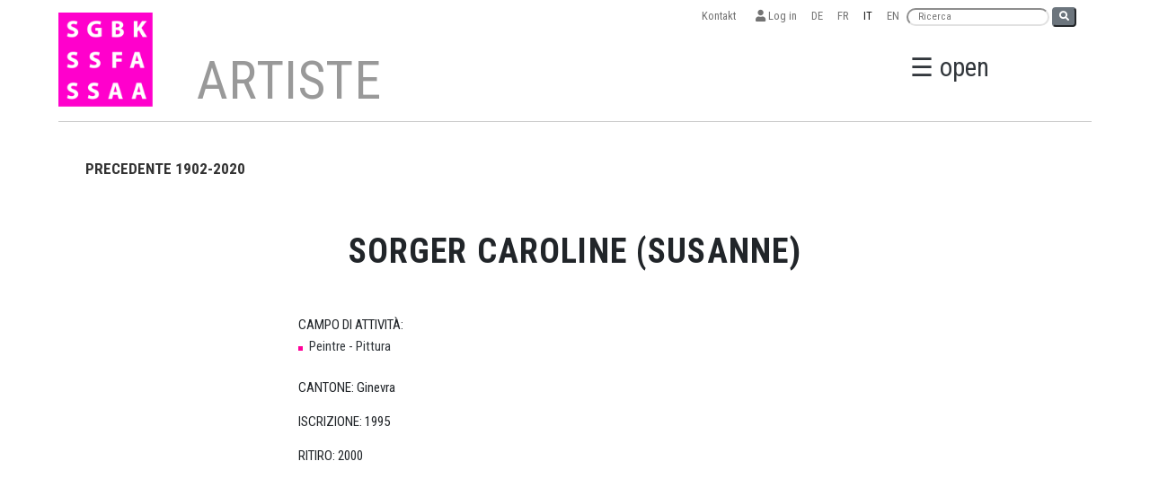

--- FILE ---
content_type: text/html; charset=UTF-8
request_url: https://sgbk.ch/it/artist-1902-Sorger+Caroline+%28Susanne%29
body_size: 5182
content:
<!DOCTYPE html>
<html lang="it">
<head>
    <meta charset="UTF-8">
    <meta http-equiv="X-UA-Compatible" content="IE=edge">
    <meta name="viewport" content="width=device-width, initial-scale=1.0">
    <title>Sorger Caroline (Susanne)</title>
    <link rel="preconnect" href="https://fonts.gstatic.com">
    <link href="https://fonts.googleapis.com/css2?family=Roboto+Condensed:wght@300;400;700&display=swap" rel="stylesheet">
    <link rel="stylesheet" href="https://sgbk.ch/assets/fonts/fontawsome/css/all.css">
    <link rel="stylesheet" href="https://sgbk.ch/assets/css/bootstrap5.0.0/bootstrap.min.css">
    <link rel="stylesheet" href="https://cdnjs.cloudflare.com/ajax/libs/lightbox2/2.8.2/css/lightbox.min.css">
    <link rel="stylesheet" href="https://sgbk.ch/assets/css/sgbk.css?v33">
    <link rel="apple-touch-icon" sizes="57x57" href="https://sgbk.ch/assets/img/favicon/apple-icon-57x57.png">
    <link rel="apple-touch-icon" sizes="60x60" href="https://sgbk.ch/assets/img/favicon/apple-icon-60x60.png">
    <link rel="apple-touch-icon" sizes="72x72" href="https://sgbk.ch/assets/img/favicon/apple-icon-72x72.png">
    <link rel="apple-touch-icon" sizes="76x76" href="https://sgbk.ch/assets/img/favicon/apple-icon-76x76.png">
    <link rel="apple-touch-icon" sizes="114x114" href="https://sgbk.ch/assets/img/favicon/apple-icon-114x114.png">
    <link rel="apple-touch-icon" sizes="120x120" href="https://sgbk.ch/assets/img/favicon/apple-icon-120x120.png">
    <link rel="apple-touch-icon" sizes="144x144" href="https://sgbk.ch/assets/img/favicon/apple-icon-144x144.png">
    <link rel="apple-touch-icon" sizes="152x152" href="https://sgbk.ch/assets/img/favicon/apple-icon-152x152.png">
    <link rel="apple-touch-icon" sizes="180x180" href="https://sgbk.ch/assets/img/favicon/apple-icon-180x180.png">
    <link rel="icon" type="image/png" sizes="192x192"  href="https://sgbk.ch/assets/img/favicon/android-icon-192x192.png">
    <link rel="icon" type="image/png" sizes="32x32" href="https://sgbk.ch/assets/img/favicon/favicon-32x32.png">
    <link rel="icon" type="image/png" sizes="96x96" href="https://sgbk.ch/assets/img/favicon/favicon-96x96.png">
    <link rel="icon" type="image/png" sizes="16x16" href="https://sgbk.ch/assets/img/favicon/favicon-16x16.png">
    <link rel="manifest" href="https://sgbk.ch/assets/img/favicon/manifest.json">
    <meta name="msapplication-TileColor" content="#ffffff">
    <meta name="msapplication-TileImage" content="/ms-icon-144x144.png">
    <meta name="theme-color" content="#ffffff">
    </head>
<body>
<style>#highlights{background:#FFFFFF;padding-bottom:1rem;padding-top:3rem!important;padding-left:0!important;padding-right:0!important;border-top:10pxsolidblue!important;}#highlightsh2{text-transform:uppercase;padding-left:2rem!important;}#highlightsh3{text-transform:uppercase;font-weight:100;}.hr1{background-color:#ccc;}.hr2{background-color:#ccc;border:none;height:smaller;}</style>
<div class="fixed-top">
    <nav id="langnav" class="box navbar navbar-expand navbar-light p-0" aria-label="">
        <div class="container">
            <div class="collapse justify-content-end navbar-collapse">
                <ul class="navbar-nav">
                    
                    <li class="nav-item">
                        <a class="nav-link" href="https://sgbk.ch/it/page-so-erreichen-sie-uns">Kontakt&nbsp;&nbsp;</a>
                    </li>
                    <li class="nav-item">
                        <a class="nav-link" href="https://sgbk.ch/extranet"><i class="fas fa-user"></i> Log in</a>
                    </li>
                    <li class="nav-item">
                        <a class="nav-link " href="https://sgbk.ch/de/artist-1902-Sorger+Caroline+%28Susanne%29">DE</a>
                    </li>
                    <li class="nav-item">
                        <a class="nav-link " href="https://sgbk.ch/fr/artist-1902-Sorger+Caroline+%28Susanne%29">FR</a>
                    </li>
                    <li class="nav-item">
                        <a class="nav-link active" href="https://sgbk.ch/it/artist-1902-Sorger+Caroline+%28Susanne%29">IT</a>
                    </li>
                    <li class="nav-item">
                        <a class="nav-link " href="https://sgbk.ch/en/artist-1902-Sorger+Caroline+%28Susanne%29">EN</a>
                    </li>
                    <li class="nav-item pt-2">
                        <form action="https://sgbk.ch/it/search.php" class="nav-searchbar text-small">
                            <small>
                                <input name="q" class="headsearch" type="text" placeholder="Ricerca">
                            
                                <button type="sumbit" class="btn-secondary rounded"><i class="fa fa-search"></i></button>
                        </small>
                        </form>
                    </li>
                </ul>
            </div>
        </div>
    </nav>
    <nav class=" relative bg-white ">
        <a id="md-navbtn" href="javascript:void(0)" class="openbtn mr-2 d-none d-xl-inline md-navbtn" onClick="openNav()">☰ open</a>
        <div id="second-nav" class="row align-items-center box justify-content-xl-center">
            <div class="col-10 col-md-2  pl-2 p-md-0">
            <a href="https://sgbk.ch/it/"> <img id="headerlogo" class="img-fluid img-logo w-md-100 pb-3" src="https://sgbk.ch/assets/img/id/SGBK_Logo_Pink_inRGB_130x118.gif"></a>
            </div>
            <div class="col-1 d-xl-none text-end order-md-last">
                <a href="javascript:void(0)" class="openbtn mr-2" onClick="openNav()">☰</a>
            </div>
            <div id="md-title" class="d-none d-md-block col-md-9 col-lg-10 text-center text-md-start align-self-end">
                            <h1 class="seitentitel mb-0"> 
                    ARTISTE                </h1>
            
            </div>
        </div>
                <div class="box">
            <div class="bottom-line"></div>
        </div>
            </nav>
</div>
<div id="xs-title-nav" class="box d-md-none text-center">
        <h1 class="seitentitel"> 
            ARTISTE        </h1>
    </div>


<nav id="mySidebar" class="sidebar">
    <div class="row align-items-center py-3">
        <div class="col-10 col-md-2">
            <img src="https://sgbk.ch/assets/img/id/SGBK_Logo_Pink_inRGB_130x118.gif" class="img-fluid" alt="">
        </div>
        <div class="col-2 col-md-1 order-md-last text-end">
            <a href="javascript:void(0)" class="closebtn" onClick="closeNav()">×</a>
        </div>
        <div class="col-md-9">
            <form action="https://sgbk.ch/it/search.php" class="row py-3">
                <div class="col-8 col-md-10">
                    <input name="q" class="form-control form-control-lg" type="text" placeholder="Ricerca">
                </div>
                <div class="col-2">
                    <button type="sumbit" class="btn-lg btn-secondary">Ricerca</button>
                </div>
            </form>
        </div>
    </div>
    <div class="row">
        <div class="col-md-4 col-lg-3">
        <h3>
        ORGANISSAZONE        </h3>
        <ul class="unlisted">
                        <li> <a href="https://sgbk.ch/it/org-sgbk-schweiz"> LA SSAA SVIZZERA </a></li>
                        <li> <a href="https://sgbk.ch/it/org-sektion-basel"> Sektione Basilea </a></li>
                        <li> <a href="https://sgbk.ch/it/org-sektion-bernromandie"> Sektione Berna/Romandia </a></li>
                        <li> <a href="https://sgbk.ch/it/org-sektion-zurich"> Sezione Zurigo </a></li>
                    </ul>    
        </div>
        <div class="col-md-4 col-lg-3">
        <h3>
        ARTISTE        </h3>
        <ul class="unlisted">
                        <li> <a href="https://sgbk.ch/it/page-mitglieder"> Artiste </a></li>
                        <li> <a href="https://sgbk.ch/it/page-aktivmitgliedschaft"> Affiliazione Attiva </a></li>
                        <li> <a href="https://sgbk.ch/it/page-passivmitgliedschaft"> Affiliazione Passiva </a></li>
                        <li> <a href="https://sgbk.ch/it/page-vergunstigungen"> Vantaggi </a></li>
                    </ul>    
        </div>
        <div class="col-md-4 col-lg-3">
        <h3>
        EVENTI            </h3>
            <ul class="unlisted">
                <li><a href="https://sgbk.ch/it/veranstaltungen">Eventi</a></li>
                <li><a href="https://sgbk.ch/it/impressionen">Impressioni</a></li>
                <li><a href="https://sgbk.ch/it/veran-archiv">Archivio</a></li>
            </ul>    
        </div>
                <div class="col-md-4 col-lg-3">
            <h3>
            SOGGETTI            </h3>
            <ul class="unlisted">
                                    <li> <a href="https://sgbk.ch/it/page-kunst-raum<br>basel"> SALA ESPOSITIVA <br>BASILEA </a></li>
                                    <li> <a href="https://sgbk.ch/it/page-offene-ateliers-2026<br>jahres<br>programm"> STUDI APERTI 2026 </a></li>
                                    <li> <a href="https://sgbk.ch/it/page-bewerbung-<br>einsendeschluss<br>der-318"> Iscrizione</br>Data di chiusura delle iscrizioni:</br> 31 agosto. </a></li>
                                    <li> <a href="https://sgbk.ch/it/page-sgbk-young"> SGBK Young </a></li>
                                    <li> <a href="https://sgbk.ch/it/page-publikationen"> Publikationen </a></li>
                            </ul>    
        </div>
                <div class="col-md-4 col-lg-3">
            <h3>
            POLITICA DELLE DONNE            </h3>
            <ul class="unlisted">
                                    <li> <a href="https://sgbk.ch/it/page-alliance-f"> alliance F </a></li>
                                    <li> <a href="https://sgbk.ch/it/page-gostelistiftung"> Fondazione Gosteli </a></li>
                                    <li> <a href="https://sgbk.ch/it/page-lexikon"> Lessico utile </a></li>
                            </ul>    
        </div>
                <div class="col-md-4 col-lg-3">
            <h3>
            SERVIZZIO            </h3>
            <ul class="unlisted">
                                    <li> <a href="https://sgbk.ch/it/page-frauenforderung"> Empowerment femminile </a></li>
                                    <li> <a href="https://sgbk.ch/it/page-soziale-sicherheit"> Sicurezza sociale </a></li>
                                    <li> <a href="https://sgbk.ch/it/page-pensionskasse"> Fondi pensione </a></li>
                                    <li> <a href="https://sgbk.ch/it/page-rechtsberatung"> Consulenza giuridica </a></li>
                                    <li> <a href="https://sgbk.ch/it/page-stiftung"> Fondazione </a></li>
                            </ul>    
        </div>
                <div class="col-md-4 col-lg-3">
            <h3>
            STORIA            </h3>
            <ul class="unlisted">
                                    <li> <a href="https://sgbk.ch/it/page-geschichte"> La Storia </a></li>
                                    <li> <a href="https://sgbk.ch/it/page-ehrungenpreise"> Onoreficenze e premi </a></li>
                                    <li> <a href="https://sgbk.ch/it/page-presse"> Stampa </a></li>
                                    <li> <a href="https://sgbk.ch/it/page-jubilaeum-120-jahre"> 120 anni SSAA </a></li>
                                    <li> <a href="https://sgbk.ch/it/page-esc"> ESC </a></li>
                                    <li> <a href="https://sgbk.ch/it/page-prasidentinnen"> Presidenti </a></li>
                                    <li> <a href="https://sgbk.ch/it/page-inaktive-mitglieder"> Ex membri </a></li>
                            </ul>    
        </div>
                <div class="col-md-4 col-lg-3">
            <h3>
            LINKS            </h3>
            <ul class="unlisted">
                                        <li> <a href="https://sgbk.ch/it/links"> Links </a></li>
                                </ul>    
        </div>
                <div class="col-md-4 col-lg-3">
            <h3>
            CONTATTO            </h3>
            <ul class="unlisted">
                                    <li> <a href="https://sgbk.ch/it/page-so-erreichen-sie-uns"> Come Raggiungerci </a></li>
                            </ul>    
        </div>
                <div class="col-md-4 col-lg-3">
            <h3>
            Mette in risalto            </h3>
            <ul class="unlisted">
                                    <li> <a href="https://sgbk.ch/it/page-sgbk-highlights"> SSAA HIGHLIGHTS </a></li>
                                    <li> <a href="https://sgbk.ch/it/page-ruckblick"> RECENSIONE </a></li>
                            </ul>    
        </div>
                <div class="col-md-4 col-lg-3">
            <h3>
            VARIA            </h3>
            <ul class="unlisted">
                                    <li> <a href="https://sgbk.ch/it/page-ratgeber-fur-kulturschaffende"> Guida per i professionisti della cultura </a></li>
                                    <li> <a href="https://sgbk.ch/it/page-wir-unterstutzen"> Sosteniamo... </a></li>
                                    <li> <a href="https://sgbk.ch/it/page-werkversicherung"> ASSICURAZIONE SULLE OPERE PER ARTISTE </a></li>
                                    <li> <a href="https://sgbk.ch/it/page-nachlassverwaltung"> LASCITO ARTISTICO </a></li>
                            </ul>    
        </div>
                <div class="col-md-4 col-lg-3">
            <h3>
            ALTRE            </h3>
            <ul class="unlisted">
                                    <li> <a href="https://sgbk.ch/it/page-datenschutzbestimmungen"> Normativa sulla protezione dei dati </a></li>
                            </ul>    
        </div>
                    </div>
</nav>
<!-- start wrapper -->
<div id="wrapper" class="wrapper p-0 bg-white container">
<section>
    <div id="subnav" class="box mt-3 nav">
        <h5 class="d-inline"><a class="active" href="https://sgbk.ch/it/page-liste-ab-1902">PRECEDENTE 1902-2020</a></h5>
    </div>
</section>
<section>
    <div class="box py-5">
            
        <div class="row g-5 justify-content-center">
            <main class="col-md-7">
                <div class="text-center">
                    <h2 class="mb-4">Sorger Caroline (Susanne)</h2>
                </div>
                <div class="py-4">
                                                    CAMPO DI ATTIVITÀ: <li>Peintre - Pittura</li>                                                    <br><p>CANTONE: Ginevra</p>
                                                    <p>ISCRIZIONE: 1995</p>
                                                    <p>RITIRO: 2000</p>
                                                </p>
                    </div>

            </main>
    </div>
</section>

</div>
<!-- end wrapper -->
<footer>
    <div  class="container py-5">
        <div class="box row text-white">
            <div class="col-12 col-sm-6 col-md-3">
                <h4 class="h5">SGBK SCHWEIZ</h4>
                <ul class="unlisted">
                    <li>Zentralsekretariat </li>
                    <li>Dittingerstrasse 17 </li>
                    <li>4053 Basel </li>
                    <li>061 361 61 48</li>
                    <li><a href="mailto:sekretariat@sgbk.ch">sekretariat@sgbk.ch </a> </li>
                </ul>
            </div>
            <div class="col-12 col-sm-6 col-md-3">
                <h4 class="h5">SEKTION BASEL</h4>
                <ul class="unlisted">
                    <li>Elfi Zangger THOMA </li>
 					<li>061 361 61 48</li>
                    <li><a href="mailto:sektion.basel@sgbk.ch">sektion.basel@sgbk.ch </a> </li>
                </ul>
            </div>
            <div class="col-12 col-sm-6 col-md-3">
                <h4 class="h5">SEKTION BERN/ROMANDIE</h4>
                <ul class="unlisted">
                    <li>Ursula Meier</li>
                    <li> 076 473 12 76</li>
                    <li><a href="mailto:sektion.bern@sgbk.ch">sektion.bern@sgbk.ch </a> </li>
                </ul>
            </div>
            <div class="col-12 col-sm-6 col-md-3">
                <h4 class="h5">SEKTION ZÜRICH</h4>
                <ul class="unlisted">
                    <li>Carine Hayoz Zahnd</li>
                    <li>079 830 35 40</li>
                    <li><a href="mailto:sektion.zuerich@sgbk.ch">sektion.zuerich@sgbk.ch </a> </li>
                </ul>
            </div>
        </div>
        <div class="box py-3 text-white text-center">
            <hr>
            © 2024 SGBK Schweizerische Gesellschaft Bildender Künstlerinnen |
            Web development by <a href="https://xmedia.agency/?ref=sgbk">XMEDIA</a>-<a href="https://focalizat.events/en/?ref=sgbk">FOCALIZAT</a> | <a href="datenschutzbestimmungen">Normativa sulla protezione dei dati</a>
        </div>
        <button id="backToTopButton">↑</button>

        <style>
        #backToTopButton {
            position: fixed;
            bottom: 20px;
            right: 20px;
            width: 50px;
            height: 50px;
            border-radius: 50%;
            border-color: #cbcbcb;
            background-color: #ff02cc;
            color: white;
            text-align: center;
            line-height: 50px;
            font-size: 24px;
            cursor: pointer;
            opacity: 0;
            transition: opacity 0.3s ease-in-out;
        }
        .square {
            display: block;
            background-size: cover !important;
            background-position: center center !important;
            width: 100%;
            height: 0;
            padding-bottom: 100%; /* Adjust this value to control the aspect ratio */
            background-color: #f0f0f0;
            border: 1px solid #ccc;
        }
        .headsearch{
            padding: 0 11px;
            border-radius: 10px;
            border-color: #e1e1e1;
        }
    </style>
    <script>
        window.addEventListener('scroll', function() {
            var scrollHeight = document.documentElement.scrollHeight;
            var scrollTop = window.pageYOffset || document.documentElement.scrollTop;
            var   
 windowHeight = window.innerHeight;

            if (scrollTop > windowHeight * 2 ) {
                document.getElementById('backToTopButton').style.display = 'block';
                document.getElementById('backToTopButton').style.opacity = 1;
            } else {
                document.getElementById('backToTopButton').style.opacity = 0;
                setTimeout(function() {
                    document.getElementById('backToTopButton').style.display = 'none';
                }, 300);
            }
        });

        document.getElementById('backToTopButton').addEventListener('click', function() {
            window.scrollTo(0, 0);
        });

        

        
    </script>

    </div>
</footer><script src="https://sgbk.ch/assets/js/bootstrap5.0.0/bootstrap.bundle.min.js"></script>
<script src="https://sgbk.ch/assets/js/jquery-3.3.1.min.js"></script>
<script src="https://sgbk.ch/assets/js/plugins.js"></script>
<script src="https://cdnjs.cloudflare.com/ajax/libs/lightbox2/2.8.2/js/lightbox.min.js"></script>
<script src="https://sgbk.ch/assets/js/jquery.MultiFile.min.js" type="text/javascript" language="javascript"></script>
<script src="https://sgbk.ch/assets/js/sgbk.js?v3.3"></script>
<script>
$(function(){
	// invoke plugin
	$('#multifile').MultiFile({
		onFileChange: function(){
			console.log(this, arguments);
		}
	});
});
</script>
<script></script>
</body>

</html>
<script>
$('#btn_clear_artists_search').click(function() {
  window.location='https://sgbk.ch/it/page-mitglieder';
});
</script>

--- FILE ---
content_type: text/css
request_url: https://sgbk.ch/assets/css/sgbk.css?v33
body_size: 2788
content:
:root{
  --color-text: #32373c;
  --color-headings: #000;
  --color-dark: #222;
  --color-light: #999;
  --color-blank: #ddd;
  --color-primary:#00801c;
  --color-visited: #6cab7a;
  --color-secondary:#fffc00;
  --color-average:#ffd300;
  --font-primary:'Roboto Condensed', sans-serif;
  --info: rgb(14, 168, 189);
}

a, a p, a .h2, a .h3, .btn-link{
text-decoration: none;
color: var(--color-text)
}
main img{max-width: 100%!important;}

a:hover,
.btn-link:hover{
/* color:initial!important; */
color: #000;
text-decoration: underline;
}
a.plain:hover{
text-decoration: none!important;
}
main .art a{
text-decoration: underline;
}
main .art a:hover{
text-decoration: none;
}
main .art .h2 a{
  text-decoration: none;
}

hr{
opacity: 1;
height: 3px!important;
}
hr.slim{
height: 1px!important;
color:#333;
}

.relative{
position: relative;
}

body{
  background-color: #fff;

}
body, section,p{
  font-family: var(--font-primary);
  font-size: 16px;
}

/* navbar header top */

.fixed-top{
z-index: 1;
}

#xs-title-nav{
margin-top:150px;
}

.wrapper{
min-height: 120vh;
padding-bottom: 80px!important;
}
#langnav {
z-index: 90;
}
#langnav .nav-item{
  font-size: 0.8rem;
}
#langnav a:hover{
font-weight: 600;
text-decoration: none;
}

.img-logo{
transition: transform  0.2s ease 0s;
transform-origin: top left;
max-width: 70px;
}
#md-title{
transition: transform  0.2s ease 0s;
transform-origin: top left;
margin-bottom: 9px;
}
#second-nav{
-webkit-transition: all 0.2s ease 0s;
-moz-transition: all 0.2s ease 0s;
-ms-transition: all 0.2s ease 0s;
-o-transition: all 0.2s ease 0s;
transition: all 0.2s ease 0s;
max-height: 175px;
transform-origin: top left;
}

.md-navbtn{
position: absolute;
right: 163px;
top: 55px;
-webkit-transition: all 0.2s ease 0s;
-moz-transition: all 0.2s ease 0s;
-ms-transition: all 0.2s ease 0s;
-o-transition: all 0.2s ease 0s;
transition: all 0.2s ease 0s;
transform-origin: top;
}
.md-navbtn__down{
top: 25px;
}

/* main */
.px-12{
  padding-left:12px;
  padding-right:12px;
}

.box{
  max-width: 1200px;
  margin:0 auto;
  padding-left:25px;
  padding-right:25px;
}
.box .col{
  padding:0;
}
.h1{
  font-weight: 700;
}
.h1,.h2,.h3,.h4,.h5{
  color: var(--color-headings)
}
footer{
background-color: #787878;
}
footer .h1,footer .h2,footer .h3,footer .h4,footer .h5, footer a{
color: var(--color-blank);
}
footer a:hover{
color: var(--color-light);
}

.subtitle{
  color:var(--color-light);
  font-weight: 300;
}

.bg-light{
background-color: #ece9dd!important;
}
.bg-cloudy{
background-color: #f2f2f2!important;
}

.text-green{
color:#009900;
font-size: 1em;
text-transform: uppercase;
}
.green{
  color:green;
}
.drop-shadow {
box-shadow: 0 14px 28px rgb(0 0 0 / 10%), 0 10px 10px rgb(0 0 0 / 11%);
transition: box-shadow 0.3s ease-in;
}
a.drop-shadow:hover{
box-shadow: 0 14px 28px rgb(0 0 0 / 25%), 0 10px 10px rgb(0 0 0 / 22%);
}

.bottom-line{
border-bottom:1px solid #ccc; 
}

/* main side navbar */


.sidebar {
height: 100%;
width: 0;
position: fixed;
z-index: 1;
top: 0;
left: 0;
background-color: #fff;
overflow-x: hidden;
transition: 0.5s;
padding-top: 60px;
}

#mySidebar.active{
width: 100vw;
padding:15px 15px;
}



.sidebar h3{
  margin-top:2rem;
}

.sidebar a {
text-decoration: none;
font-size: 25px;
color: var(--color-text);
transition: 0.3s;
}
.sidebar a:hover {
text-decoration: underline;
}


.sidebar .closebtn {
top: 0;
right: 25px;
font-size: 60px;
}
.openbtn{
color: var(--color-text);
margin-right: 1rem;
font-size: 1.8rem;
text-decoration: none;
}
.openbtn:hover{
color: var(--color-text);
}

/* end sidenav */

.btn-pink{
background-color: #e5007d;
color: #fff;
}
.btn-pink:hover{
background-color: #b80065;
color: #fff;
}
#subnav{
  justify-content: center;
}
#subnav h5{
margin-right:2rem;
}
#subnav a{
font-family: 'Roboto Condensed', sans‐serif;
text-transform:uppercase;
font-size:17px;
font-weight:400;
width:1000px;
color:#333;
height:40px;
z-index:40;
line-height:160%;
}

#subnav a.active{
font-weight:600;
}

#subnav h2,
main h2{
font-size: 38px;
letter-spacing: 0.03em;
line-height: 120%;
font-weight: 700;
text-transform: uppercase;
}

aside h3{
font-size: 32px;
letter-spacing: 0.03em;
line-height: 120%;
font-weight: 700;
text-transform: uppercase;
}
aside h2,
aside h3{
-webkit-hyphens: auto;
-moz-hyphens: auto;
-ms-hyphens: auto;
hyphens: auto;
}


/* On smaller screens, where height is less than 450px, change the style of the sidenav (less padding and a smaller font size) */
@media screen and (max-height: 450px) {
.sidebar {padding-top: 15px;}
.sidebar a {font-size: 18px;}
}

.unlisted{
  list-style: none;
  padding-left:0;
}
.segment{
display: block;
text-decoration: none!important;

}
.segment .overlay{
opacity: 0;
position: absolute;
top:0;
left:0;
right:0;
bottom: 0;
padding:1rem;
transition: all 0.4s ease-in-out;
background-color: #32373c5d;
color: #fff;
}
.segment:hover .overlay{
opacity: 1;
}
.segment .overlay h3{
margin: 0;
font-weight: 600;
}
main .art{
margin-top:1.8rem;
margin-bottom: 15px;
}
main .art::after {
  content: "";
  display: block;
  width: 100%;
  height: 1px;
  background-color: rgb(212, 212, 212);
  margin-top: 5px; /* Optional: adds space between text and line */
  margin-bottom: 5px; 
  margin-right: calc(var(--bs-gutter-x) / 2);
  margin-left: calc(var(--bs-gutter-x) / 2);
}
main .art .text-green{
font-family: "Trebuchet MS", Arial, Helvetica, sans-serif;
text-transform: uppercase;
}
.art a{
text-decoration: underline;
}

aside .art{
padding:15px;
} 

.art p{
margin-bottom:0;
font-size: 15px;
}

.art .visited{
  font-size: 1rem;
}
.art.bg-light .visited{
  color: #ECE9DD;
}
.art:visited .visited{
  color: var(--color-visited)!important;
}
.art a.visited.btn{
background: var(--color-blank);
color: var(--color-text);
font-weight: 600;

}
.art a.visited.btn:visited {
color: var(--color-visited);
}

.container.drop-shadow{
box-shadow: 0 14px 28px rgb(255 255 255 / 23%), 0 10px 10px rgb(255 255 255 / 10%);
}

.seitentitel {
font-family: 'Roboto Condensed', sans-serif;
font-size: 45px;
color: #999;
margin-top: 10px;
line-height: 120%;
letter-spacing: 0.5px;
text-transform: uppercase;
}

.nav a:hover{
color:#274a58;
text-decoration: underline;
}

.accordion-button {
background-color: #fff;
cursor: pointer;
padding: 7px;
width: 100%;
text-align: left;
outline: none;
font-size: 18px;
transition: 0.4s;
font-weight: 400;
font-family: "Roboto Condensed", "Roboto Condensed Light";
border-bottom-width: 1px;
border-bottom-style: solid;
border-bottom-color: #CCC;
}
.accordion-button:hover{
font-weight: 600;
}
.accordion-button:not(.collapsed) {
color: #000;
background-color: #fff;
font-weight: 600;
}
.accordion-button:focus {
z-index: 3;
border: none;
outline: 0;
box-shadow: none;
border-top: 1px solid #32373c;
}
.accordion-body{
padding: 2px 14px 8px;
background-color: #f1f1f1;
}
.accordion-body a{
text-decoration: none;
border-bottom-width: 1px;
border-bottom-style: solid;
border-bottom-color: #ccc;
}
blockquote{
margin: 0;
margin-bottom:1rem;
background-color: #f1f1f1;
padding: 2rem;
}
.team-member{
border-bottom: 1px solid #999;
}
aside li,
main li{
list-style-position: outside;
line-height: 1.75em;
color: #32373c;
list-style-image: url(../img/liimg.gif);
}
aside ul,
main ul{
padding-left: 1rem;
}


.minh{
  min-height: 500px;
}


main p a{
color: #32373c;
text-decoration: none;
border-bottom-width: 1px;
border-bottom-style: solid;
border-bottom-color: #ccc;
/* margin-top: 12px; */
padding-bottom: 2px;
}
main p a:hover{
text-decoration: none;
}

#langnav{
background-color: #fff;
}

#banner a.big {
font-family: 'Roboto Condensed', sans-serif;
text-decoration: none;
transition: 0.3s;
}
#banner .big {
display: block;
font-size: 1.6em;
font-weight: 600;
letter-spacing: 0.02em;
color: #000000;
margin-top: 30px;
line-height: 140%;
/* margin-left: 10px; */
}
@media(min-width:768px){
  #banner .big {
    font-size: 2.2em;
  }
  body, section,p{
    font-size: 15px;
  }
}
@media(min-width:1200px){
  #banner .big {
    font-size: 2.5em;
  }
}

.col-12 col-lg-4 {
position: relative;
width: 33%;
float:left;
}

.image {
display: block;
width: 100%;
height: auto;
}

.overlay1 {
position: absolute;
bottom: 0;
left: 0;
right: 0;
/*background-color: #008CBA;*/
background-color: #fff;
overflow: hidden;
width: 0;
height: 100%;
transition: .5s ease;
}

.relative:hover .overlay1 {
width: 100%;
}

.text1 {
white-space: nowrap; 
color: black;
font-size:2.5em;
line-height:120%;
position: absolute;
overflow: hidden;
top: 50%;
left: 50%;
transform: translate(-50%, -50%);
-ms-transform: translate(-50%, -50%);
}


/* artist page */
.play-button {
  position: relative;
  display: inline-block;
}
.play-button:after {
  content: '▶';
  position: absolute;
  top: 50%;
  left: 50%;
  transform: translate(-50%, -50%);
  color: #fff;
  font-size: 19px;
  font-weight: bold;
  text-align: center;
  width: 30px;
  height: 30px;
  border-radius: 50%;
  background-color: rgba(0, 0, 0, 0.8);
}
.play-button img {
  display: block;
  max-width: 100%;
  height: auto;
}

.homeartists-events{
  font-size: 1.2em;
}
.row.homeartists-events:nth-child(2n){
  background:#f1f1f1;
}
.alternative-stripe-table:nth-child(2n){
    background:#f1f1f1;
}

/* MEDIUM BREAK */
@media (min-width:768px){
.w-md-100{
  width: 100%;
}
.col-md-w12{
  flex: 0 0 auto;
  width: 12%;
}
.col-md-w22{
  flex: 0 0 auto;
  width: 22%;
}
.col-md-w36{
  flex: 0 0 auto;
  width: 36%;
}
.col-md-w28{
  flex: 0 0 auto;
  width: 28%;
}
.col-md-w30{
  flex: 0 0 auto;
  width: 30%;
}
.img-logo{
  max-width: 105px;
  margin-top: 15px;
}
#mySidebar.active{
  padding:2rem 2rem 2rem 5rem;
}
.seitentitel{
  font-size: 60px;
}
#subnav{
  justify-content: left;
}
#subnav h5{
  margin-right: 2.84rem;;
}
#wrapper{
  margin-top:175px;
}
.md-smaller-logo{
  transform: scale(0.7);
}
.md-smaller-header{
  max-height:100px!important;
}
#langnav{
  background-color: transparent;
}
#second-nav{
  margin-top: -36px;
}

}
@media (min-width: 992px){
.col-lg-60 {
    flex: 0 0 auto;
    width: 60%;
}
.col-lg-40 {
  flex: 0 0 auto;
  width: 40%;
}
.col-lg-55 {
  flex: 0 0 auto;
  width: 60%;
}
.col-lg-45 {
flex: 0 0 auto;
width: 40%;
}
}
@media (min-width: 1200px){
.h2, h2 {
    font-size: 1.9rem;
}
.pr-lg-90{
  padding-right: 90px!important;
}
.seitentitel{
  margin-left: -35px;
}
#md-title > *{
  margin-left: -50px!important;
}
}

/* print */
@media print{
.fixed-top {display:none;}
footer{display:none;}
#wrapper{min-height: none;margin: 0!important;}
#subnav{display: none;}
.row{display: table;}
form{display:none;}
.row li{page-break-inside: avoid;}
}

.masonry {display: block;columns: 12rem;gap: 1rem;margin: 2rem 0;}
.masonry figure {margin-bottom: 1rem;break-inside: avoid;}
.bg-aqua{  background:#92f0fc;}

.small-img-box{
  width: 3rem;
  height: 3rem;
  background-size: cover !important;
}
.smallish-img-box{
  width: 4.5rem;
  height: 4.5rem;
  background-size: cover !important;
}
.small-img-box-container{
  text-align: right;
  line-height: 0;

}